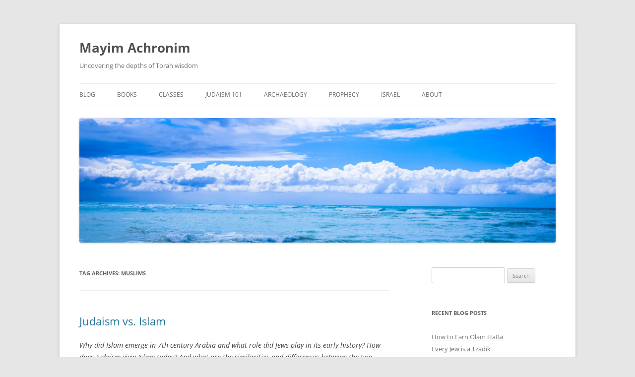

--- FILE ---
content_type: text/html; charset=UTF-8
request_url: https://www.mayimachronim.com/tag/muslims/
body_size: 14942
content:
<!DOCTYPE html>
<!--[if IE 7]>
<html class="ie ie7" lang="en-US">
<![endif]-->
<!--[if IE 8]>
<html class="ie ie8" lang="en-US">
<![endif]-->
<!--[if !(IE 7) & !(IE 8)]><!-->
<html lang="en-US">
<!--<![endif]-->
<head>
<meta charset="UTF-8" />
<meta name="viewport" content="width=device-width, initial-scale=1.0" />
<title>Muslims | Mayim Achronim</title>
<link rel="profile" href="https://gmpg.org/xfn/11" />
<link rel="pingback" href="https://www.mayimachronim.com/xmlrpc.php">
<!--[if lt IE 9]>
<script src="https://www.mayimachronim.com/wp-content/themes/twentytwelve/js/html5.js?ver=3.7.0" type="text/javascript"></script>
<![endif]-->
<meta name='robots' content='max-image-preview:large' />
<link rel="alternate" type="application/rss+xml" title="Mayim Achronim &raquo; Feed" href="https://www.mayimachronim.com/feed/" />
<link rel="alternate" type="application/rss+xml" title="Mayim Achronim &raquo; Comments Feed" href="https://www.mayimachronim.com/comments/feed/" />
<link rel="alternate" type="application/rss+xml" title="Mayim Achronim &raquo; Muslims Tag Feed" href="https://www.mayimachronim.com/tag/muslims/feed/" />
<style id='wp-img-auto-sizes-contain-inline-css' type='text/css'>
img:is([sizes=auto i],[sizes^="auto," i]){contain-intrinsic-size:3000px 1500px}
/*# sourceURL=wp-img-auto-sizes-contain-inline-css */
</style>
<link rel='stylesheet' id='sdm-styles-css' href='https://www.mayimachronim.com/wp-content/plugins/simple-download-monitor/css/sdm_wp_styles.css?ver=6.9' type='text/css' media='all' />
<style id='wp-emoji-styles-inline-css' type='text/css'>

	img.wp-smiley, img.emoji {
		display: inline !important;
		border: none !important;
		box-shadow: none !important;
		height: 1em !important;
		width: 1em !important;
		margin: 0 0.07em !important;
		vertical-align: -0.1em !important;
		background: none !important;
		padding: 0 !important;
	}
/*# sourceURL=wp-emoji-styles-inline-css */
</style>
<style id='wp-block-library-inline-css' type='text/css'>
:root{--wp-block-synced-color:#7a00df;--wp-block-synced-color--rgb:122,0,223;--wp-bound-block-color:var(--wp-block-synced-color);--wp-editor-canvas-background:#ddd;--wp-admin-theme-color:#007cba;--wp-admin-theme-color--rgb:0,124,186;--wp-admin-theme-color-darker-10:#006ba1;--wp-admin-theme-color-darker-10--rgb:0,107,160.5;--wp-admin-theme-color-darker-20:#005a87;--wp-admin-theme-color-darker-20--rgb:0,90,135;--wp-admin-border-width-focus:2px}@media (min-resolution:192dpi){:root{--wp-admin-border-width-focus:1.5px}}.wp-element-button{cursor:pointer}:root .has-very-light-gray-background-color{background-color:#eee}:root .has-very-dark-gray-background-color{background-color:#313131}:root .has-very-light-gray-color{color:#eee}:root .has-very-dark-gray-color{color:#313131}:root .has-vivid-green-cyan-to-vivid-cyan-blue-gradient-background{background:linear-gradient(135deg,#00d084,#0693e3)}:root .has-purple-crush-gradient-background{background:linear-gradient(135deg,#34e2e4,#4721fb 50%,#ab1dfe)}:root .has-hazy-dawn-gradient-background{background:linear-gradient(135deg,#faaca8,#dad0ec)}:root .has-subdued-olive-gradient-background{background:linear-gradient(135deg,#fafae1,#67a671)}:root .has-atomic-cream-gradient-background{background:linear-gradient(135deg,#fdd79a,#004a59)}:root .has-nightshade-gradient-background{background:linear-gradient(135deg,#330968,#31cdcf)}:root .has-midnight-gradient-background{background:linear-gradient(135deg,#020381,#2874fc)}:root{--wp--preset--font-size--normal:16px;--wp--preset--font-size--huge:42px}.has-regular-font-size{font-size:1em}.has-larger-font-size{font-size:2.625em}.has-normal-font-size{font-size:var(--wp--preset--font-size--normal)}.has-huge-font-size{font-size:var(--wp--preset--font-size--huge)}.has-text-align-center{text-align:center}.has-text-align-left{text-align:left}.has-text-align-right{text-align:right}.has-fit-text{white-space:nowrap!important}#end-resizable-editor-section{display:none}.aligncenter{clear:both}.items-justified-left{justify-content:flex-start}.items-justified-center{justify-content:center}.items-justified-right{justify-content:flex-end}.items-justified-space-between{justify-content:space-between}.screen-reader-text{border:0;clip-path:inset(50%);height:1px;margin:-1px;overflow:hidden;padding:0;position:absolute;width:1px;word-wrap:normal!important}.screen-reader-text:focus{background-color:#ddd;clip-path:none;color:#444;display:block;font-size:1em;height:auto;left:5px;line-height:normal;padding:15px 23px 14px;text-decoration:none;top:5px;width:auto;z-index:100000}html :where(.has-border-color){border-style:solid}html :where([style*=border-top-color]){border-top-style:solid}html :where([style*=border-right-color]){border-right-style:solid}html :where([style*=border-bottom-color]){border-bottom-style:solid}html :where([style*=border-left-color]){border-left-style:solid}html :where([style*=border-width]){border-style:solid}html :where([style*=border-top-width]){border-top-style:solid}html :where([style*=border-right-width]){border-right-style:solid}html :where([style*=border-bottom-width]){border-bottom-style:solid}html :where([style*=border-left-width]){border-left-style:solid}html :where(img[class*=wp-image-]){height:auto;max-width:100%}:where(figure){margin:0 0 1em}html :where(.is-position-sticky){--wp-admin--admin-bar--position-offset:var(--wp-admin--admin-bar--height,0px)}@media screen and (max-width:600px){html :where(.is-position-sticky){--wp-admin--admin-bar--position-offset:0px}}

/*# sourceURL=wp-block-library-inline-css */
</style><style id='global-styles-inline-css' type='text/css'>
:root{--wp--preset--aspect-ratio--square: 1;--wp--preset--aspect-ratio--4-3: 4/3;--wp--preset--aspect-ratio--3-4: 3/4;--wp--preset--aspect-ratio--3-2: 3/2;--wp--preset--aspect-ratio--2-3: 2/3;--wp--preset--aspect-ratio--16-9: 16/9;--wp--preset--aspect-ratio--9-16: 9/16;--wp--preset--color--black: #000000;--wp--preset--color--cyan-bluish-gray: #abb8c3;--wp--preset--color--white: #fff;--wp--preset--color--pale-pink: #f78da7;--wp--preset--color--vivid-red: #cf2e2e;--wp--preset--color--luminous-vivid-orange: #ff6900;--wp--preset--color--luminous-vivid-amber: #fcb900;--wp--preset--color--light-green-cyan: #7bdcb5;--wp--preset--color--vivid-green-cyan: #00d084;--wp--preset--color--pale-cyan-blue: #8ed1fc;--wp--preset--color--vivid-cyan-blue: #0693e3;--wp--preset--color--vivid-purple: #9b51e0;--wp--preset--color--blue: #21759b;--wp--preset--color--dark-gray: #444;--wp--preset--color--medium-gray: #9f9f9f;--wp--preset--color--light-gray: #e6e6e6;--wp--preset--gradient--vivid-cyan-blue-to-vivid-purple: linear-gradient(135deg,rgb(6,147,227) 0%,rgb(155,81,224) 100%);--wp--preset--gradient--light-green-cyan-to-vivid-green-cyan: linear-gradient(135deg,rgb(122,220,180) 0%,rgb(0,208,130) 100%);--wp--preset--gradient--luminous-vivid-amber-to-luminous-vivid-orange: linear-gradient(135deg,rgb(252,185,0) 0%,rgb(255,105,0) 100%);--wp--preset--gradient--luminous-vivid-orange-to-vivid-red: linear-gradient(135deg,rgb(255,105,0) 0%,rgb(207,46,46) 100%);--wp--preset--gradient--very-light-gray-to-cyan-bluish-gray: linear-gradient(135deg,rgb(238,238,238) 0%,rgb(169,184,195) 100%);--wp--preset--gradient--cool-to-warm-spectrum: linear-gradient(135deg,rgb(74,234,220) 0%,rgb(151,120,209) 20%,rgb(207,42,186) 40%,rgb(238,44,130) 60%,rgb(251,105,98) 80%,rgb(254,248,76) 100%);--wp--preset--gradient--blush-light-purple: linear-gradient(135deg,rgb(255,206,236) 0%,rgb(152,150,240) 100%);--wp--preset--gradient--blush-bordeaux: linear-gradient(135deg,rgb(254,205,165) 0%,rgb(254,45,45) 50%,rgb(107,0,62) 100%);--wp--preset--gradient--luminous-dusk: linear-gradient(135deg,rgb(255,203,112) 0%,rgb(199,81,192) 50%,rgb(65,88,208) 100%);--wp--preset--gradient--pale-ocean: linear-gradient(135deg,rgb(255,245,203) 0%,rgb(182,227,212) 50%,rgb(51,167,181) 100%);--wp--preset--gradient--electric-grass: linear-gradient(135deg,rgb(202,248,128) 0%,rgb(113,206,126) 100%);--wp--preset--gradient--midnight: linear-gradient(135deg,rgb(2,3,129) 0%,rgb(40,116,252) 100%);--wp--preset--font-size--small: 13px;--wp--preset--font-size--medium: 20px;--wp--preset--font-size--large: 36px;--wp--preset--font-size--x-large: 42px;--wp--preset--spacing--20: 0.44rem;--wp--preset--spacing--30: 0.67rem;--wp--preset--spacing--40: 1rem;--wp--preset--spacing--50: 1.5rem;--wp--preset--spacing--60: 2.25rem;--wp--preset--spacing--70: 3.38rem;--wp--preset--spacing--80: 5.06rem;--wp--preset--shadow--natural: 6px 6px 9px rgba(0, 0, 0, 0.2);--wp--preset--shadow--deep: 12px 12px 50px rgba(0, 0, 0, 0.4);--wp--preset--shadow--sharp: 6px 6px 0px rgba(0, 0, 0, 0.2);--wp--preset--shadow--outlined: 6px 6px 0px -3px rgb(255, 255, 255), 6px 6px rgb(0, 0, 0);--wp--preset--shadow--crisp: 6px 6px 0px rgb(0, 0, 0);}:where(.is-layout-flex){gap: 0.5em;}:where(.is-layout-grid){gap: 0.5em;}body .is-layout-flex{display: flex;}.is-layout-flex{flex-wrap: wrap;align-items: center;}.is-layout-flex > :is(*, div){margin: 0;}body .is-layout-grid{display: grid;}.is-layout-grid > :is(*, div){margin: 0;}:where(.wp-block-columns.is-layout-flex){gap: 2em;}:where(.wp-block-columns.is-layout-grid){gap: 2em;}:where(.wp-block-post-template.is-layout-flex){gap: 1.25em;}:where(.wp-block-post-template.is-layout-grid){gap: 1.25em;}.has-black-color{color: var(--wp--preset--color--black) !important;}.has-cyan-bluish-gray-color{color: var(--wp--preset--color--cyan-bluish-gray) !important;}.has-white-color{color: var(--wp--preset--color--white) !important;}.has-pale-pink-color{color: var(--wp--preset--color--pale-pink) !important;}.has-vivid-red-color{color: var(--wp--preset--color--vivid-red) !important;}.has-luminous-vivid-orange-color{color: var(--wp--preset--color--luminous-vivid-orange) !important;}.has-luminous-vivid-amber-color{color: var(--wp--preset--color--luminous-vivid-amber) !important;}.has-light-green-cyan-color{color: var(--wp--preset--color--light-green-cyan) !important;}.has-vivid-green-cyan-color{color: var(--wp--preset--color--vivid-green-cyan) !important;}.has-pale-cyan-blue-color{color: var(--wp--preset--color--pale-cyan-blue) !important;}.has-vivid-cyan-blue-color{color: var(--wp--preset--color--vivid-cyan-blue) !important;}.has-vivid-purple-color{color: var(--wp--preset--color--vivid-purple) !important;}.has-black-background-color{background-color: var(--wp--preset--color--black) !important;}.has-cyan-bluish-gray-background-color{background-color: var(--wp--preset--color--cyan-bluish-gray) !important;}.has-white-background-color{background-color: var(--wp--preset--color--white) !important;}.has-pale-pink-background-color{background-color: var(--wp--preset--color--pale-pink) !important;}.has-vivid-red-background-color{background-color: var(--wp--preset--color--vivid-red) !important;}.has-luminous-vivid-orange-background-color{background-color: var(--wp--preset--color--luminous-vivid-orange) !important;}.has-luminous-vivid-amber-background-color{background-color: var(--wp--preset--color--luminous-vivid-amber) !important;}.has-light-green-cyan-background-color{background-color: var(--wp--preset--color--light-green-cyan) !important;}.has-vivid-green-cyan-background-color{background-color: var(--wp--preset--color--vivid-green-cyan) !important;}.has-pale-cyan-blue-background-color{background-color: var(--wp--preset--color--pale-cyan-blue) !important;}.has-vivid-cyan-blue-background-color{background-color: var(--wp--preset--color--vivid-cyan-blue) !important;}.has-vivid-purple-background-color{background-color: var(--wp--preset--color--vivid-purple) !important;}.has-black-border-color{border-color: var(--wp--preset--color--black) !important;}.has-cyan-bluish-gray-border-color{border-color: var(--wp--preset--color--cyan-bluish-gray) !important;}.has-white-border-color{border-color: var(--wp--preset--color--white) !important;}.has-pale-pink-border-color{border-color: var(--wp--preset--color--pale-pink) !important;}.has-vivid-red-border-color{border-color: var(--wp--preset--color--vivid-red) !important;}.has-luminous-vivid-orange-border-color{border-color: var(--wp--preset--color--luminous-vivid-orange) !important;}.has-luminous-vivid-amber-border-color{border-color: var(--wp--preset--color--luminous-vivid-amber) !important;}.has-light-green-cyan-border-color{border-color: var(--wp--preset--color--light-green-cyan) !important;}.has-vivid-green-cyan-border-color{border-color: var(--wp--preset--color--vivid-green-cyan) !important;}.has-pale-cyan-blue-border-color{border-color: var(--wp--preset--color--pale-cyan-blue) !important;}.has-vivid-cyan-blue-border-color{border-color: var(--wp--preset--color--vivid-cyan-blue) !important;}.has-vivid-purple-border-color{border-color: var(--wp--preset--color--vivid-purple) !important;}.has-vivid-cyan-blue-to-vivid-purple-gradient-background{background: var(--wp--preset--gradient--vivid-cyan-blue-to-vivid-purple) !important;}.has-light-green-cyan-to-vivid-green-cyan-gradient-background{background: var(--wp--preset--gradient--light-green-cyan-to-vivid-green-cyan) !important;}.has-luminous-vivid-amber-to-luminous-vivid-orange-gradient-background{background: var(--wp--preset--gradient--luminous-vivid-amber-to-luminous-vivid-orange) !important;}.has-luminous-vivid-orange-to-vivid-red-gradient-background{background: var(--wp--preset--gradient--luminous-vivid-orange-to-vivid-red) !important;}.has-very-light-gray-to-cyan-bluish-gray-gradient-background{background: var(--wp--preset--gradient--very-light-gray-to-cyan-bluish-gray) !important;}.has-cool-to-warm-spectrum-gradient-background{background: var(--wp--preset--gradient--cool-to-warm-spectrum) !important;}.has-blush-light-purple-gradient-background{background: var(--wp--preset--gradient--blush-light-purple) !important;}.has-blush-bordeaux-gradient-background{background: var(--wp--preset--gradient--blush-bordeaux) !important;}.has-luminous-dusk-gradient-background{background: var(--wp--preset--gradient--luminous-dusk) !important;}.has-pale-ocean-gradient-background{background: var(--wp--preset--gradient--pale-ocean) !important;}.has-electric-grass-gradient-background{background: var(--wp--preset--gradient--electric-grass) !important;}.has-midnight-gradient-background{background: var(--wp--preset--gradient--midnight) !important;}.has-small-font-size{font-size: var(--wp--preset--font-size--small) !important;}.has-medium-font-size{font-size: var(--wp--preset--font-size--medium) !important;}.has-large-font-size{font-size: var(--wp--preset--font-size--large) !important;}.has-x-large-font-size{font-size: var(--wp--preset--font-size--x-large) !important;}
/*# sourceURL=global-styles-inline-css */
</style>

<style id='classic-theme-styles-inline-css' type='text/css'>
/*! This file is auto-generated */
.wp-block-button__link{color:#fff;background-color:#32373c;border-radius:9999px;box-shadow:none;text-decoration:none;padding:calc(.667em + 2px) calc(1.333em + 2px);font-size:1.125em}.wp-block-file__button{background:#32373c;color:#fff;text-decoration:none}
/*# sourceURL=/wp-includes/css/classic-themes.min.css */
</style>
<link rel='stylesheet' id='twentytwelve-fonts-css' href='https://www.mayimachronim.com/wp-content/themes/twentytwelve/fonts/font-open-sans.css?ver=20230328' type='text/css' media='all' />
<link rel='stylesheet' id='twentytwelve-style-css' href='https://www.mayimachronim.com/wp-content/themes/twentytwelve/style.css?ver=20241112' type='text/css' media='all' />
<link rel='stylesheet' id='twentytwelve-block-style-css' href='https://www.mayimachronim.com/wp-content/themes/twentytwelve/css/blocks.css?ver=20240812' type='text/css' media='all' />
<script type="text/javascript" src="https://www.mayimachronim.com/wp-includes/js/jquery/jquery.min.js?ver=3.7.1" id="jquery-core-js"></script>
<script type="text/javascript" src="https://www.mayimachronim.com/wp-includes/js/jquery/jquery-migrate.min.js?ver=3.4.1" id="jquery-migrate-js"></script>
<script type="text/javascript" id="sdm-scripts-js-extra">
/* <![CDATA[ */
var sdm_ajax_script = {"ajaxurl":"https://www.mayimachronim.com/wp-admin/admin-ajax.php"};
//# sourceURL=sdm-scripts-js-extra
/* ]]> */
</script>
<script type="text/javascript" src="https://www.mayimachronim.com/wp-content/plugins/simple-download-monitor/js/sdm_wp_scripts.js?ver=6.9" id="sdm-scripts-js"></script>
<script type="text/javascript" src="https://www.mayimachronim.com/wp-content/themes/twentytwelve/js/navigation.js?ver=20141205" id="twentytwelve-navigation-js" defer="defer" data-wp-strategy="defer"></script>
<link rel="https://api.w.org/" href="https://www.mayimachronim.com/wp-json/" /><link rel="alternate" title="JSON" type="application/json" href="https://www.mayimachronim.com/wp-json/wp/v2/tags/2324" /><link rel="EditURI" type="application/rsd+xml" title="RSD" href="https://www.mayimachronim.com/xmlrpc.php?rsd" />
<meta name="generator" content="WordPress 6.9" />
<script type="text/javascript">//<![CDATA[
  function external_links_in_new_windows_loop() {
    if (!document.links) {
      document.links = document.getElementsByTagName('a');
    }
    var change_link = false;
    var force = '';
    var ignore = '';

    for (var t=0; t<document.links.length; t++) {
      var all_links = document.links[t];
      change_link = false;
      
      if(document.links[t].hasAttribute('onClick') == false) {
        // forced if the address starts with http (or also https), but does not link to the current domain
        if(all_links.href.search(/^http/) != -1 && all_links.href.search('www.mayimachronim.com') == -1 && all_links.href.search(/^#/) == -1) {
          // console.log('Changed ' + all_links.href);
          change_link = true;
        }
          
        if(force != '' && all_links.href.search(force) != -1) {
          // forced
          // console.log('force ' + all_links.href);
          change_link = true;
        }
        
        if(ignore != '' && all_links.href.search(ignore) != -1) {
          // console.log('ignore ' + all_links.href);
          // ignored
          change_link = false;
        }

        if(change_link == true) {
          // console.log('Changed ' + all_links.href);
          document.links[t].setAttribute('onClick', 'javascript:window.open(\'' + all_links.href.replace(/'/g, '') + '\', \'_blank\', \'noopener\'); return false;');
          document.links[t].removeAttribute('target');
        }
      }
    }
  }
  
  // Load
  function external_links_in_new_windows_load(func)
  {  
    var oldonload = window.onload;
    if (typeof window.onload != 'function'){
      window.onload = func;
    } else {
      window.onload = function(){
        oldonload();
        func();
      }
    }
  }

  external_links_in_new_windows_load(external_links_in_new_windows_loop);
  //]]></script>

<link rel="icon" href="https://www.mayimachronim.com/wp-content/uploads/2016/06/cropped-cropped-Header2-32x32.jpg" sizes="32x32" />
<link rel="icon" href="https://www.mayimachronim.com/wp-content/uploads/2016/06/cropped-cropped-Header2-192x192.jpg" sizes="192x192" />
<link rel="apple-touch-icon" href="https://www.mayimachronim.com/wp-content/uploads/2016/06/cropped-cropped-Header2-180x180.jpg" />
<meta name="msapplication-TileImage" content="https://www.mayimachronim.com/wp-content/uploads/2016/06/cropped-cropped-Header2-270x270.jpg" />
</head>

<body data-rsssl=1 class="archive tag tag-muslims tag-2324 wp-embed-responsive wp-theme-twentytwelve custom-font-enabled single-author">
<div id="page" class="hfeed site">
	<header id="masthead" class="site-header">
		<hgroup>
			<h1 class="site-title"><a href="https://www.mayimachronim.com/" rel="home">Mayim Achronim</a></h1>
			<h2 class="site-description">Uncovering the depths of Torah wisdom</h2>
		</hgroup>

		<nav id="site-navigation" class="main-navigation">
			<button class="menu-toggle">Menu</button>
			<a class="assistive-text" href="#content">Skip to content</a>
			<div class="menu-header-menu-container"><ul id="menu-header-menu" class="nav-menu"><li id="menu-item-492" class="menu-item menu-item-type-custom menu-item-object-custom menu-item-home menu-item-492"><a href="https://www.mayimachronim.com">Blog</a></li>
<li id="menu-item-490" class="menu-item menu-item-type-post_type menu-item-object-page menu-item-490"><a href="https://www.mayimachronim.com/books/">Books</a></li>
<li id="menu-item-2800" class="menu-item menu-item-type-post_type menu-item-object-page menu-item-2800"><a href="https://www.mayimachronim.com/videos/">Classes</a></li>
<li id="menu-item-8684" class="menu-item menu-item-type-post_type menu-item-object-page menu-item-8684"><a href="https://www.mayimachronim.com/judaism-101/">Judaism 101</a></li>
<li id="menu-item-1543" class="menu-item menu-item-type-post_type menu-item-object-page menu-item-1543"><a href="https://www.mayimachronim.com/archaeology/">Archaeology</a></li>
<li id="menu-item-1866" class="menu-item menu-item-type-post_type menu-item-object-page menu-item-1866"><a href="https://www.mayimachronim.com/prophecy/">Prophecy</a></li>
<li id="menu-item-3007" class="menu-item menu-item-type-post_type menu-item-object-page menu-item-3007"><a href="https://www.mayimachronim.com/israel/">Israel</a></li>
<li id="menu-item-491" class="menu-item menu-item-type-post_type menu-item-object-page menu-item-491"><a href="https://www.mayimachronim.com/about/">About</a></li>
</ul></div>		</nav><!-- #site-navigation -->

				<a href="https://www.mayimachronim.com/"><img src="https://www.mayimachronim.com/wp-content/uploads/2016/06/cropped-Header2.jpg" width="2000" height="522" alt="Mayim Achronim" class="header-image" srcset="https://www.mayimachronim.com/wp-content/uploads/2016/06/cropped-Header2.jpg 2000w, https://www.mayimachronim.com/wp-content/uploads/2016/06/cropped-Header2-300x78.jpg 300w, https://www.mayimachronim.com/wp-content/uploads/2016/06/cropped-Header2-768x200.jpg 768w, https://www.mayimachronim.com/wp-content/uploads/2016/06/cropped-Header2-1024x267.jpg 1024w, https://www.mayimachronim.com/wp-content/uploads/2016/06/cropped-Header2-624x163.jpg 624w" sizes="(max-width: 2000px) 100vw, 2000px" decoding="async" fetchpriority="high" /></a>
			</header><!-- #masthead -->

	<div id="main" class="wrapper">

	<section id="primary" class="site-content">
		<div id="content" role="main">

					<header class="archive-header">
				<h1 class="archive-title">
				Tag Archives: <span>Muslims</span>				</h1>

						</header><!-- .archive-header -->

			
	<article id="post-7841" class="post-7841 post type-post status-publish format-standard hentry category-archaeology-history category-mashiach-end-of-days category-prophecies tag-abdallah-ibn-salam tag-abu-kariba tag-al-aqsa-mosque tag-al-quds tag-arab-israeli-conflict tag-arabia tag-byzantine-empire tag-cairo-geniza tag-five-pillars-of-islam tag-hajj tag-holy-land tag-ishmael tag-ishmaelites tag-islam tag-jerusalem tag-maharil-diskin tag-maimonides tag-muhammad tag-muhammads-wives tag-muslims tag-palestinians tag-pirkei-drabbi-eliezer tag-rambam tag-religion tag-roman-empire tag-safiyya-bint-huyayy tag-saudi-arabia tag-sharia-law tag-yusuf-dhu-nawas">
				<header class="entry-header">
			
						<h1 class="entry-title">
				<a href="https://www.mayimachronim.com/judaism-vs-islam/" rel="bookmark">Judaism vs. Islam</a>
			</h1>
								</header><!-- .entry-header -->

				<div class="entry-content">
			<p><em>Why did Islam emerge in 7th-century Arabia and what role did Jews play in its early history? How does Judaism view Islam today? And what are the similarities and differences between the two religions? </em><em>Find out in this class where we also explore the Jewish wives and advisors of Muhammad, if a Jew is allowed to pray in a mosque, and an incredible prophecy about the role of Ishmael at the End of Days. </em></p>
<p><iframe title="Judaism vs. Islam" width="625" height="352" src="https://www.youtube.com/embed/yBh_F5JzW1s?feature=oembed" frameborder="0" allow="accelerometer; autoplay; clipboard-write; encrypted-media; gyroscope; picture-in-picture; web-share" referrerpolicy="strict-origin-when-cross-origin" allowfullscreen></iframe></p>
<p>For the class on ‘Judaism vs. Christianity’, <a href="https://youtu.be/Jgf7hBGqzJM">please see here</a>.</p>
<p><a href="https://www.mayimachronim.com/israel/">Understanding the Arab-Israeli Conflict in 5 Easy Points</a> (also includes a video about the true location of Al-Aqsa).</p>
<p>On the Arab-Jewish kings <a href="https://www.jewoftheweek.net/2012/01/04/jews-of-the-week-abu-kariba/">Abu Kariba and Dhu Nawas</a>.</p>
<p>On <a href="https://www.jewoftheweek.net/2014/10/15/jews-of-the-week-rayhana-and-safiyya/">Rayhana and Safiyya</a>, the Jewish wives of Muhammad.</p>
<p>Please see also ‘How the Torah Alluded to Christianity and Islam’ in <strong><a href="https://www.lulu.com/shop/efraim-palvanov/garments-of-light-70-illuminating-essays-on-the-weekly-torah-portion-and-holidays-volume-2/paperback/product-kjy5wv.html?page=1&amp;pageSize=4"><em>Garments of Light, Volume Two</em></a></strong>, which also has an in-depth exploration of the proper pronunciations of the Hebrew alphabet.</p>
<p>Regarding black and blue colours in ancient texts, <a href="https://www.youtube.com/watch?v=D1-WuBbVe2E">see here</a>.</p>
<p>For the paper on ‘Muhammad, the Jews, and the Composition of the Qur’an: Sacred History and Counter-History’ <a href="https://pdfs.semanticscholar.org/f37f/f22e8c8261159d72a7f9bdb7f91d788db2fa.pdf?_ga=2.222038488.1163832984.1647124520-1720108498.1647124520">see here</a>.</p>
					</div><!-- .entry-content -->
		
		<footer class="entry-meta">
			This entry was posted in <a href="https://www.mayimachronim.com/category/archaeology-history/" rel="category tag">Archaeology &amp; History</a>, <a href="https://www.mayimachronim.com/category/mashiach-end-of-days/" rel="category tag">Mashiach &amp; End of Days</a>, <a href="https://www.mayimachronim.com/category/prophecies/" rel="category tag">Prophecy</a> and tagged <a href="https://www.mayimachronim.com/tag/abdallah-ibn-salam/" rel="tag">Abdallah ibn Salam</a>, <a href="https://www.mayimachronim.com/tag/abu-kariba/" rel="tag">Abu Kariba</a>, <a href="https://www.mayimachronim.com/tag/al-aqsa-mosque/" rel="tag">Al-Aqsa Mosque</a>, <a href="https://www.mayimachronim.com/tag/al-quds/" rel="tag">Al-Quds</a>, <a href="https://www.mayimachronim.com/tag/arab-israeli-conflict/" rel="tag">Arab-Israeli Conflict</a>, <a href="https://www.mayimachronim.com/tag/arabia/" rel="tag">Arabia</a>, <a href="https://www.mayimachronim.com/tag/byzantine-empire/" rel="tag">Byzantine Empire</a>, <a href="https://www.mayimachronim.com/tag/cairo-geniza/" rel="tag">Cairo Geniza</a>, <a href="https://www.mayimachronim.com/tag/five-pillars-of-islam/" rel="tag">Five Pillars of Islam</a>, <a href="https://www.mayimachronim.com/tag/hajj/" rel="tag">Hajj</a>, <a href="https://www.mayimachronim.com/tag/holy-land/" rel="tag">Holy Land</a>, <a href="https://www.mayimachronim.com/tag/ishmael/" rel="tag">Ishmael</a>, <a href="https://www.mayimachronim.com/tag/ishmaelites/" rel="tag">Ishmaelites</a>, <a href="https://www.mayimachronim.com/tag/islam/" rel="tag">Islam</a>, <a href="https://www.mayimachronim.com/tag/jerusalem/" rel="tag">Jerusalem</a>, <a href="https://www.mayimachronim.com/tag/maharil-diskin/" rel="tag">Maharil Diskin</a>, <a href="https://www.mayimachronim.com/tag/maimonides/" rel="tag">Maimonides</a>, <a href="https://www.mayimachronim.com/tag/muhammad/" rel="tag">Muhammad</a>, <a href="https://www.mayimachronim.com/tag/muhammads-wives/" rel="tag">Muhammad's Wives</a>, <a href="https://www.mayimachronim.com/tag/muslims/" rel="tag">Muslims</a>, <a href="https://www.mayimachronim.com/tag/palestinians/" rel="tag">Palestinians</a>, <a href="https://www.mayimachronim.com/tag/pirkei-drabbi-eliezer/" rel="tag">Pirkei d'Rabbi Eliezer</a>, <a href="https://www.mayimachronim.com/tag/rambam/" rel="tag">Rambam</a>, <a href="https://www.mayimachronim.com/tag/religion/" rel="tag">Religion</a>, <a href="https://www.mayimachronim.com/tag/roman-empire/" rel="tag">Roman Empire</a>, <a href="https://www.mayimachronim.com/tag/safiyya-bint-huyayy/" rel="tag">Safiyya bint Huyayy</a>, <a href="https://www.mayimachronim.com/tag/saudi-arabia/" rel="tag">Saudi Arabia</a>, <a href="https://www.mayimachronim.com/tag/sharia-law/" rel="tag">Sharia Law</a>, <a href="https://www.mayimachronim.com/tag/yusuf-dhu-nawas/" rel="tag">Yusuf Dhu Nawas</a> on <a href="https://www.mayimachronim.com/judaism-vs-islam/" title="3:59 pm" rel="bookmark"><time class="entry-date" datetime="2023-07-11T15:59:11-05:00">July 11, 2023</time></a><span class="by-author"> by <span class="author vcard"><a class="url fn n" href="https://www.mayimachronim.com/author/admin/" title="View all posts by Efraim Palvanov" rel="author">Efraim Palvanov</a></span></span>.								</footer><!-- .entry-meta -->
	</article><!-- #post -->

	<article id="post-7837" class="post-7837 post type-post status-publish format-standard hentry category-archaeology-history category-kabbalah-mysticism category-prophecies tag-abraham tag-arab-israeli-conflict tag-brit-milah tag-circumcision tag-holy-land tag-isaac tag-ishmael tag-ishmaelites tag-islam tag-kabbalah-prophecies tag-kedoshim tag-land-of-israel tag-leviticus tag-mark-twain tag-muslims tag-palestine tag-prophecy tag-the-innocents-abroad tag-zohar">
				<header class="entry-header">
			
						<h1 class="entry-title">
				<a href="https://www.mayimachronim.com/why-did-muslims-rule-the-holy-land-for-1300-years/" rel="bookmark">Why Did Muslims Rule the Holy Land for 1300 Years?</a>
			</h1>
								</header><!-- .entry-header -->

				<div class="entry-content">
			<p><em>The Islamic Caliphate conquered Jerusalem and the Holy Land in 638 CE. With minor exceptions, various Muslim powers continued to dominate the land for the next 1300 years, until the establishment of the State of Israel in 1948. What is the deeper spiritual reason for this? Why did Muslims, the descendants of the Biblical Ishmael, merit to hold onto God&#8217;s Land for 13 centuries? Hear the Zohar&#8217;s surprising prophetic answer in this short video:</em></p>
<p><iframe title="Why Did Muslims Rule the Holy Land for 1300 Years?" width="625" height="352" src="https://www.youtube.com/embed/xYie9ZLeLic?feature=oembed" frameborder="0" allow="accelerometer; autoplay; clipboard-write; encrypted-media; gyroscope; picture-in-picture; web-share" referrerpolicy="strict-origin-when-cross-origin" allowfullscreen></iframe></p>
<p>This video is an excerpt from <a href="https://youtu.be/P5mz_XhvtOc">&#8216;Did the Talmud Predict Today&#8217;s Crisis in Israel?&#8217;</a></p>
<p>For &#8216;Understanding the Arab-Israeli Conflict in 5 Easy Points&#8217;, <a href="https://www.mayimachronim.com/israel/">see here</a>.</p>
					</div><!-- .entry-content -->
		
		<footer class="entry-meta">
			This entry was posted in <a href="https://www.mayimachronim.com/category/archaeology-history/" rel="category tag">Archaeology &amp; History</a>, <a href="https://www.mayimachronim.com/category/kabbalah-mysticism/" rel="category tag">Kabbalah &amp; Mysticism</a>, <a href="https://www.mayimachronim.com/category/prophecies/" rel="category tag">Prophecy</a> and tagged <a href="https://www.mayimachronim.com/tag/abraham/" rel="tag">Abraham</a>, <a href="https://www.mayimachronim.com/tag/arab-israeli-conflict/" rel="tag">Arab-Israeli Conflict</a>, <a href="https://www.mayimachronim.com/tag/brit-milah/" rel="tag">Brit Milah</a>, <a href="https://www.mayimachronim.com/tag/circumcision/" rel="tag">Circumcision</a>, <a href="https://www.mayimachronim.com/tag/holy-land/" rel="tag">Holy Land</a>, <a href="https://www.mayimachronim.com/tag/isaac/" rel="tag">Isaac</a>, <a href="https://www.mayimachronim.com/tag/ishmael/" rel="tag">Ishmael</a>, <a href="https://www.mayimachronim.com/tag/ishmaelites/" rel="tag">Ishmaelites</a>, <a href="https://www.mayimachronim.com/tag/islam/" rel="tag">Islam</a>, <a href="https://www.mayimachronim.com/tag/kabbalah-prophecies/" rel="tag">Kabbalah Prophecies</a>, <a href="https://www.mayimachronim.com/tag/kedoshim/" rel="tag">Kedoshim</a>, <a href="https://www.mayimachronim.com/tag/land-of-israel/" rel="tag">Land of Israel</a>, <a href="https://www.mayimachronim.com/tag/leviticus/" rel="tag">Leviticus</a>, <a href="https://www.mayimachronim.com/tag/mark-twain/" rel="tag">Mark Twain</a>, <a href="https://www.mayimachronim.com/tag/muslims/" rel="tag">Muslims</a>, <a href="https://www.mayimachronim.com/tag/palestine/" rel="tag">Palestine</a>, <a href="https://www.mayimachronim.com/tag/prophecy/" rel="tag">Prophecy</a>, <a href="https://www.mayimachronim.com/tag/the-innocents-abroad/" rel="tag">The Innocents Abroad</a>, <a href="https://www.mayimachronim.com/tag/zohar/" rel="tag">Zohar</a> on <a href="https://www.mayimachronim.com/why-did-muslims-rule-the-holy-land-for-1300-years/" title="6:20 pm" rel="bookmark"><time class="entry-date" datetime="2023-07-05T18:20:36-05:00">July 5, 2023</time></a><span class="by-author"> by <span class="author vcard"><a class="url fn n" href="https://www.mayimachronim.com/author/admin/" title="View all posts by Efraim Palvanov" rel="author">Efraim Palvanov</a></span></span>.								</footer><!-- .entry-meta -->
	</article><!-- #post -->

		
		</div><!-- #content -->
	</section><!-- #primary -->


			<div id="secondary" class="widget-area" role="complementary">
			<aside id="search-2" class="widget widget_search"><form role="search" method="get" id="searchform" class="searchform" action="https://www.mayimachronim.com/">
				<div>
					<label class="screen-reader-text" for="s">Search for:</label>
					<input type="text" value="" name="s" id="s" />
					<input type="submit" id="searchsubmit" value="Search" />
				</div>
			</form></aside>
		<aside id="recent-posts-2" class="widget widget_recent_entries">
		<h3 class="widget-title">Recent Blog Posts</h3>
		<ul>
											<li>
					<a href="https://www.mayimachronim.com/how-to-earn-olam-haba/">How to Earn Olam HaBa</a>
									</li>
											<li>
					<a href="https://www.mayimachronim.com/every-jew-is-a-tzadik/">Every Jew is a Tzadik</a>
									</li>
											<li>
					<a href="https://www.mayimachronim.com/rambam-in-his-own-words/">Rambam, In His Own Words</a>
									</li>
											<li>
					<a href="https://www.mayimachronim.com/parasha-deep-dive-shemot/">Parasha Deep Dive: Shemot</a>
									</li>
											<li>
					<a href="https://www.mayimachronim.com/torah-chemistry-video/">Torah Chemistry (Video)</a>
									</li>
											<li>
					<a href="https://www.mayimachronim.com/the-number-501/">The Number 501</a>
									</li>
											<li>
					<a href="https://www.mayimachronim.com/chanukah-the-final-redemption/">Chanukah &#038; the Final Redemption</a>
									</li>
					</ul>

		</aside><aside id="block-3" class="widget widget_block"><div id="mc_embed_shell">
      <link href="//cdn-images.mailchimp.com/embedcode/classic-061523.css" rel="stylesheet" type="text/css">
  <style type="text/css">
        #mc_embed_signup{background:#f7f7f7; false;clear:left; font:14px Helvetica,Arial,sans-serif; width: 98%; padding: 2%;}
        /* Add your own Mailchimp form style overrides in your site stylesheet or in this style block.
           We recommend moving this block and the preceding CSS link to the HEAD of your HTML file. */
</style>
<div id="mc_embed_signup">
    <form action="https://mayimachronim.us3.list-manage.com/subscribe/post?u=d790062f7c03fa7913baea421&amp;id=252a92687d&amp;f_id=00281ce2f0" method="post" id="mc-embedded-subscribe-form" name="mc-embedded-subscribe-form" class="validate" target="_blank" data-dashlane-rid="01f900057a4357e4" data-dashlane-classification="newsletter">
        <div id="mc_embed_signup_scroll"><h2>Sign up for a weekly Torah insight!</h2>
            <div class="indicates-required"><span class="asterisk">*</span> indicates required</div>
            <div class="mc-field-group"><label for="mce-EMAIL">Email Address <span class="asterisk">*</span></label><input type="email" name="EMAIL" class="required email" id="mce-EMAIL" required="" value="" data-dashlane-rid="428a8aa10a9f7969" data-dashlane-classification="email" data-kwimpalastatus="alive" data-kwimpalaid="1728848224413-0"></div><div class="mc-field-group"><label for="mce-FNAME">First Name </label><input type="text" name="FNAME" class=" text" id="mce-FNAME" value="" data-dashlane-rid="82a635e4112c2be6" data-dashlane-classification="name,first" data-kwimpalastatus="alive" data-kwimpalaid="1728848224413-1"></div>
<div hidden=""><input type="hidden" name="tags" value="10812303"></div>
        <div id="mce-responses" class="clear">
            <div class="response" id="mce-error-response" style="display: none;"></div>
            <div class="response" id="mce-success-response" style="display: none;"></div>
        </div><div aria-hidden="true" style="position: absolute; left: -5000px;"><input type="text" name="b_d790062f7c03fa7913baea421_252a92687d" tabindex="-1" value=""></div><div class="clear"><input type="submit" name="subscribe" id="mc-embedded-subscribe" class="button" value="Subscribe" data-dashlane-rid="bbb046a94183eede" data-dashlane-classification="action,subscribe" style="background:#333;color:#fff;"></div>
    </div>
</form>
</div>
<script type="text/javascript" src="//s3.amazonaws.com/downloads.mailchimp.com/js/mc-validate.js"></script><script type="text/javascript">(function($) {window.fnames = new Array(); window.ftypes = new Array();fnames[0]='EMAIL';ftypes[0]='email';fnames[1]='FNAME';ftypes[1]='text';}(jQuery));var $mcj = jQuery.noConflict(true);</script></div></aside><aside id="text-5" class="widget widget_text"><h3 class="widget-title">Check out the YouTube channel! </h3>			<div class="textwidget"><p><strong><a href="https://www.youtube.com/channel/UC_WFaA4ZFKHMeNqf4xwkQOA/videos">See here to watch and listen to inspiring Torah classes. Please like and subscribe! </a></strong></p>
<p><a href="https://youtu.be/hjnd4BoLNU8?si=zIkLK2ZotPfNUgdc"><img loading="lazy" decoding="async" class="aligncenter wp-image-8593 size-medium" src="https://www.mayimachronim.com/wp-content/uploads/2025/01/Clip2-300x233.jpg" alt="" width="300" height="233" srcset="https://www.mayimachronim.com/wp-content/uploads/2025/01/Clip2-300x233.jpg 300w, https://www.mayimachronim.com/wp-content/uploads/2025/01/Clip2.jpg 392w" sizes="auto, (max-width: 300px) 100vw, 300px" /></a></p>
<p><a href="https://youtu.be/OqyZUm05o7w?si=6S-bZtdLRDrr8PMb"><img loading="lazy" decoding="async" class="aligncenter wp-image-8272 size-medium" src="https://www.mayimachronim.com/wp-content/uploads/2024/03/Snip1-300x239.jpg" alt="" width="300" height="239" srcset="https://www.mayimachronim.com/wp-content/uploads/2024/03/Snip1-300x239.jpg 300w, https://www.mayimachronim.com/wp-content/uploads/2024/03/Snip1.jpg 396w" sizes="auto, (max-width: 300px) 100vw, 300px" /></a><a href="https://youtu.be/R6EnR_h4iIg?si=f5p8m6VlziNLAUzD"><img loading="lazy" decoding="async" class="aligncenter wp-image-8592 size-medium" src="https://www.mayimachronim.com/wp-content/uploads/2025/01/Clip1-300x236.jpg" alt="" width="300" height="236" srcset="https://www.mayimachronim.com/wp-content/uploads/2025/01/Clip1-300x236.jpg 300w, https://www.mayimachronim.com/wp-content/uploads/2025/01/Clip1.jpg 394w" sizes="auto, (max-width: 300px) 100vw, 300px" /></a></p>
</div>
		</aside><aside id="archives-2" class="widget widget_archive"><h3 class="widget-title">Check Out Past Blog Posts</h3>		<label class="screen-reader-text" for="archives-dropdown-2">Check Out Past Blog Posts</label>
		<select id="archives-dropdown-2" name="archive-dropdown">
			
			<option value="">Select Month</option>
				<option value='https://www.mayimachronim.com/2026/01/'> January 2026 </option>
	<option value='https://www.mayimachronim.com/2025/12/'> December 2025 </option>
	<option value='https://www.mayimachronim.com/2025/11/'> November 2025 </option>
	<option value='https://www.mayimachronim.com/2025/10/'> October 2025 </option>
	<option value='https://www.mayimachronim.com/2025/09/'> September 2025 </option>
	<option value='https://www.mayimachronim.com/2025/08/'> August 2025 </option>
	<option value='https://www.mayimachronim.com/2025/07/'> July 2025 </option>
	<option value='https://www.mayimachronim.com/2025/06/'> June 2025 </option>
	<option value='https://www.mayimachronim.com/2025/05/'> May 2025 </option>
	<option value='https://www.mayimachronim.com/2025/04/'> April 2025 </option>
	<option value='https://www.mayimachronim.com/2025/03/'> March 2025 </option>
	<option value='https://www.mayimachronim.com/2025/02/'> February 2025 </option>
	<option value='https://www.mayimachronim.com/2025/01/'> January 2025 </option>
	<option value='https://www.mayimachronim.com/2024/12/'> December 2024 </option>
	<option value='https://www.mayimachronim.com/2024/11/'> November 2024 </option>
	<option value='https://www.mayimachronim.com/2024/10/'> October 2024 </option>
	<option value='https://www.mayimachronim.com/2024/09/'> September 2024 </option>
	<option value='https://www.mayimachronim.com/2024/08/'> August 2024 </option>
	<option value='https://www.mayimachronim.com/2024/07/'> July 2024 </option>
	<option value='https://www.mayimachronim.com/2024/06/'> June 2024 </option>
	<option value='https://www.mayimachronim.com/2024/05/'> May 2024 </option>
	<option value='https://www.mayimachronim.com/2024/04/'> April 2024 </option>
	<option value='https://www.mayimachronim.com/2024/03/'> March 2024 </option>
	<option value='https://www.mayimachronim.com/2024/02/'> February 2024 </option>
	<option value='https://www.mayimachronim.com/2024/01/'> January 2024 </option>
	<option value='https://www.mayimachronim.com/2023/12/'> December 2023 </option>
	<option value='https://www.mayimachronim.com/2023/11/'> November 2023 </option>
	<option value='https://www.mayimachronim.com/2023/10/'> October 2023 </option>
	<option value='https://www.mayimachronim.com/2023/09/'> September 2023 </option>
	<option value='https://www.mayimachronim.com/2023/08/'> August 2023 </option>
	<option value='https://www.mayimachronim.com/2023/07/'> July 2023 </option>
	<option value='https://www.mayimachronim.com/2023/06/'> June 2023 </option>
	<option value='https://www.mayimachronim.com/2023/05/'> May 2023 </option>
	<option value='https://www.mayimachronim.com/2023/04/'> April 2023 </option>
	<option value='https://www.mayimachronim.com/2023/03/'> March 2023 </option>
	<option value='https://www.mayimachronim.com/2023/02/'> February 2023 </option>
	<option value='https://www.mayimachronim.com/2023/01/'> January 2023 </option>
	<option value='https://www.mayimachronim.com/2022/12/'> December 2022 </option>
	<option value='https://www.mayimachronim.com/2022/11/'> November 2022 </option>
	<option value='https://www.mayimachronim.com/2022/10/'> October 2022 </option>
	<option value='https://www.mayimachronim.com/2022/09/'> September 2022 </option>
	<option value='https://www.mayimachronim.com/2022/08/'> August 2022 </option>
	<option value='https://www.mayimachronim.com/2022/07/'> July 2022 </option>
	<option value='https://www.mayimachronim.com/2022/06/'> June 2022 </option>
	<option value='https://www.mayimachronim.com/2022/05/'> May 2022 </option>
	<option value='https://www.mayimachronim.com/2022/04/'> April 2022 </option>
	<option value='https://www.mayimachronim.com/2022/03/'> March 2022 </option>
	<option value='https://www.mayimachronim.com/2022/02/'> February 2022 </option>
	<option value='https://www.mayimachronim.com/2022/01/'> January 2022 </option>
	<option value='https://www.mayimachronim.com/2021/12/'> December 2021 </option>
	<option value='https://www.mayimachronim.com/2021/11/'> November 2021 </option>
	<option value='https://www.mayimachronim.com/2021/10/'> October 2021 </option>
	<option value='https://www.mayimachronim.com/2021/09/'> September 2021 </option>
	<option value='https://www.mayimachronim.com/2021/08/'> August 2021 </option>
	<option value='https://www.mayimachronim.com/2021/07/'> July 2021 </option>
	<option value='https://www.mayimachronim.com/2021/06/'> June 2021 </option>
	<option value='https://www.mayimachronim.com/2021/05/'> May 2021 </option>
	<option value='https://www.mayimachronim.com/2021/04/'> April 2021 </option>
	<option value='https://www.mayimachronim.com/2021/03/'> March 2021 </option>
	<option value='https://www.mayimachronim.com/2021/02/'> February 2021 </option>
	<option value='https://www.mayimachronim.com/2021/01/'> January 2021 </option>
	<option value='https://www.mayimachronim.com/2020/12/'> December 2020 </option>
	<option value='https://www.mayimachronim.com/2020/11/'> November 2020 </option>
	<option value='https://www.mayimachronim.com/2020/10/'> October 2020 </option>
	<option value='https://www.mayimachronim.com/2020/09/'> September 2020 </option>
	<option value='https://www.mayimachronim.com/2020/08/'> August 2020 </option>
	<option value='https://www.mayimachronim.com/2020/07/'> July 2020 </option>
	<option value='https://www.mayimachronim.com/2020/06/'> June 2020 </option>
	<option value='https://www.mayimachronim.com/2020/05/'> May 2020 </option>
	<option value='https://www.mayimachronim.com/2020/04/'> April 2020 </option>
	<option value='https://www.mayimachronim.com/2020/03/'> March 2020 </option>
	<option value='https://www.mayimachronim.com/2020/02/'> February 2020 </option>
	<option value='https://www.mayimachronim.com/2020/01/'> January 2020 </option>
	<option value='https://www.mayimachronim.com/2019/12/'> December 2019 </option>
	<option value='https://www.mayimachronim.com/2019/11/'> November 2019 </option>
	<option value='https://www.mayimachronim.com/2019/10/'> October 2019 </option>
	<option value='https://www.mayimachronim.com/2019/09/'> September 2019 </option>
	<option value='https://www.mayimachronim.com/2019/08/'> August 2019 </option>
	<option value='https://www.mayimachronim.com/2019/07/'> July 2019 </option>
	<option value='https://www.mayimachronim.com/2019/06/'> June 2019 </option>
	<option value='https://www.mayimachronim.com/2019/05/'> May 2019 </option>
	<option value='https://www.mayimachronim.com/2019/04/'> April 2019 </option>
	<option value='https://www.mayimachronim.com/2019/03/'> March 2019 </option>
	<option value='https://www.mayimachronim.com/2019/02/'> February 2019 </option>
	<option value='https://www.mayimachronim.com/2019/01/'> January 2019 </option>
	<option value='https://www.mayimachronim.com/2018/12/'> December 2018 </option>
	<option value='https://www.mayimachronim.com/2018/11/'> November 2018 </option>
	<option value='https://www.mayimachronim.com/2018/10/'> October 2018 </option>
	<option value='https://www.mayimachronim.com/2018/09/'> September 2018 </option>
	<option value='https://www.mayimachronim.com/2018/08/'> August 2018 </option>
	<option value='https://www.mayimachronim.com/2018/07/'> July 2018 </option>
	<option value='https://www.mayimachronim.com/2018/06/'> June 2018 </option>
	<option value='https://www.mayimachronim.com/2018/05/'> May 2018 </option>
	<option value='https://www.mayimachronim.com/2018/04/'> April 2018 </option>
	<option value='https://www.mayimachronim.com/2018/03/'> March 2018 </option>
	<option value='https://www.mayimachronim.com/2018/02/'> February 2018 </option>
	<option value='https://www.mayimachronim.com/2018/01/'> January 2018 </option>
	<option value='https://www.mayimachronim.com/2017/12/'> December 2017 </option>
	<option value='https://www.mayimachronim.com/2017/11/'> November 2017 </option>
	<option value='https://www.mayimachronim.com/2017/10/'> October 2017 </option>
	<option value='https://www.mayimachronim.com/2017/09/'> September 2017 </option>
	<option value='https://www.mayimachronim.com/2017/08/'> August 2017 </option>
	<option value='https://www.mayimachronim.com/2017/06/'> June 2017 </option>
	<option value='https://www.mayimachronim.com/2017/05/'> May 2017 </option>
	<option value='https://www.mayimachronim.com/2017/04/'> April 2017 </option>
	<option value='https://www.mayimachronim.com/2017/03/'> March 2017 </option>
	<option value='https://www.mayimachronim.com/2017/02/'> February 2017 </option>
	<option value='https://www.mayimachronim.com/2017/01/'> January 2017 </option>
	<option value='https://www.mayimachronim.com/2016/12/'> December 2016 </option>
	<option value='https://www.mayimachronim.com/2016/11/'> November 2016 </option>
	<option value='https://www.mayimachronim.com/2016/10/'> October 2016 </option>
	<option value='https://www.mayimachronim.com/2016/09/'> September 2016 </option>
	<option value='https://www.mayimachronim.com/2016/08/'> August 2016 </option>
	<option value='https://www.mayimachronim.com/2016/07/'> July 2016 </option>
	<option value='https://www.mayimachronim.com/2016/05/'> May 2016 </option>
	<option value='https://www.mayimachronim.com/2016/04/'> April 2016 </option>
	<option value='https://www.mayimachronim.com/2016/03/'> March 2016 </option>
	<option value='https://www.mayimachronim.com/2016/01/'> January 2016 </option>
	<option value='https://www.mayimachronim.com/2015/12/'> December 2015 </option>
	<option value='https://www.mayimachronim.com/2015/11/'> November 2015 </option>
	<option value='https://www.mayimachronim.com/2015/10/'> October 2015 </option>
	<option value='https://www.mayimachronim.com/2015/09/'> September 2015 </option>
	<option value='https://www.mayimachronim.com/2015/07/'> July 2015 </option>
	<option value='https://www.mayimachronim.com/2015/06/'> June 2015 </option>
	<option value='https://www.mayimachronim.com/2015/05/'> May 2015 </option>
	<option value='https://www.mayimachronim.com/2015/04/'> April 2015 </option>
	<option value='https://www.mayimachronim.com/2015/03/'> March 2015 </option>
	<option value='https://www.mayimachronim.com/2015/02/'> February 2015 </option>
	<option value='https://www.mayimachronim.com/2015/01/'> January 2015 </option>
	<option value='https://www.mayimachronim.com/2014/12/'> December 2014 </option>
	<option value='https://www.mayimachronim.com/2014/11/'> November 2014 </option>
	<option value='https://www.mayimachronim.com/2014/10/'> October 2014 </option>

		</select>

			<script type="text/javascript">
/* <![CDATA[ */

( ( dropdownId ) => {
	const dropdown = document.getElementById( dropdownId );
	function onSelectChange() {
		setTimeout( () => {
			if ( 'escape' === dropdown.dataset.lastkey ) {
				return;
			}
			if ( dropdown.value ) {
				document.location.href = dropdown.value;
			}
		}, 250 );
	}
	function onKeyUp( event ) {
		if ( 'Escape' === event.key ) {
			dropdown.dataset.lastkey = 'escape';
		} else {
			delete dropdown.dataset.lastkey;
		}
	}
	function onClick() {
		delete dropdown.dataset.lastkey;
	}
	dropdown.addEventListener( 'keyup', onKeyUp );
	dropdown.addEventListener( 'click', onClick );
	dropdown.addEventListener( 'change', onSelectChange );
})( "archives-dropdown-2" );

//# sourceURL=WP_Widget_Archives%3A%3Awidget
/* ]]> */
</script>
</aside><aside id="categories-2" class="widget widget_categories"><h3 class="widget-title">Topics</h3><form action="https://www.mayimachronim.com" method="get"><label class="screen-reader-text" for="cat">Topics</label><select  name='cat' id='cat' class='postform'>
	<option value='-1'>Select Category</option>
	<option class="level-0" value="1524">Archaeology &amp; History</option>
	<option class="level-0" value="1525">Holidays</option>
	<option class="level-0" value="1526">Jewish Law &amp; Life Cycle</option>
	<option class="level-0" value="1530">Kabbalah &amp; Mysticism</option>
	<option class="level-0" value="1529">Mashiach &amp; End of Days</option>
	<option class="level-0" value="1527">Midrash</option>
	<option class="level-0" value="1531">Mysteries &amp; Origins</option>
	<option class="level-0" value="1528">Personal Development</option>
	<option class="level-0" value="2266">Prophecy</option>
	<option class="level-0" value="1523">Torah &amp; Science</option>
	<option class="level-0" value="1">Uncategorized</option>
</select>
</form><script type="text/javascript">
/* <![CDATA[ */

( ( dropdownId ) => {
	const dropdown = document.getElementById( dropdownId );
	function onSelectChange() {
		setTimeout( () => {
			if ( 'escape' === dropdown.dataset.lastkey ) {
				return;
			}
			if ( dropdown.value && parseInt( dropdown.value ) > 0 && dropdown instanceof HTMLSelectElement ) {
				dropdown.parentElement.submit();
			}
		}, 250 );
	}
	function onKeyUp( event ) {
		if ( 'Escape' === event.key ) {
			dropdown.dataset.lastkey = 'escape';
		} else {
			delete dropdown.dataset.lastkey;
		}
	}
	function onClick() {
		delete dropdown.dataset.lastkey;
	}
	dropdown.addEventListener( 'keyup', onKeyUp );
	dropdown.addEventListener( 'click', onClick );
	dropdown.addEventListener( 'change', onSelectChange );
})( "cat" );

//# sourceURL=WP_Widget_Categories%3A%3Awidget
/* ]]> */
</script>
</aside><aside id="tag_cloud-2" class="widget widget_tag_cloud"><h3 class="widget-title">Tags</h3><div class="tagcloud"><ul class='wp-tag-cloud' role='list'>
	<li><a href="https://www.mayimachronim.com/tag/abraham/" class="tag-cloud-link tag-link-35 tag-link-position-1" style="font-size: 15.969230769231pt;" aria-label="Abraham (71 items)">Abraham</a></li>
	<li><a href="https://www.mayimachronim.com/tag/adam/" class="tag-cloud-link tag-link-89 tag-link-position-2" style="font-size: 15.753846153846pt;" aria-label="Adam and Eve (70 items)">Adam and Eve</a></li>
	<li><a href="https://www.mayimachronim.com/tag/angels/" class="tag-cloud-link tag-link-57 tag-link-position-3" style="font-size: 9.7230769230769pt;" aria-label="Angels (36 items)">Angels</a></li>
	<li><a href="https://www.mayimachronim.com/tag/arizal/" class="tag-cloud-link tag-link-79 tag-link-position-4" style="font-size: 19.846153846154pt;" aria-label="Arizal (108 items)">Arizal</a></li>
	<li><a href="https://www.mayimachronim.com/tag/baal-haturim/" class="tag-cloud-link tag-link-1241 tag-link-position-5" style="font-size: 8.8615384615385pt;" aria-label="Ba&#039;al HaTurim (33 items)">Ba&#039;al HaTurim</a></li>
	<li><a href="https://www.mayimachronim.com/tag/christianity/" class="tag-cloud-link tag-link-451 tag-link-position-6" style="font-size: 8pt;" aria-label="Christianity (30 items)">Christianity</a></li>
	<li><a href="https://www.mayimachronim.com/tag/creation/" class="tag-cloud-link tag-link-33 tag-link-position-7" style="font-size: 14.461538461538pt;" aria-label="Creation (60 items)">Creation</a></li>
	<li><a href="https://www.mayimachronim.com/tag/edom/" class="tag-cloud-link tag-link-784 tag-link-position-8" style="font-size: 8.4307692307692pt;" aria-label="Edom (31 items)">Edom</a></li>
	<li><a href="https://www.mayimachronim.com/tag/egypt/" class="tag-cloud-link tag-link-121 tag-link-position-9" style="font-size: 8.6461538461538pt;" aria-label="Egypt (32 items)">Egypt</a></li>
	<li><a href="https://www.mayimachronim.com/tag/elijah/" class="tag-cloud-link tag-link-450 tag-link-position-10" style="font-size: 10.153846153846pt;" aria-label="Elijah/Eliyahu (38 items)">Elijah/Eliyahu</a></li>
	<li><a href="https://www.mayimachronim.com/tag/end-of-days/" class="tag-cloud-link tag-link-270 tag-link-position-11" style="font-size: 15.969230769231pt;" aria-label="End of Days (72 items)">End of Days</a></li>
	<li><a href="https://www.mayimachronim.com/tag/final-redemption/" class="tag-cloud-link tag-link-2317 tag-link-position-12" style="font-size: 11.230769230769pt;" aria-label="Final Redemption (43 items)">Final Redemption</a></li>
	<li><a href="https://www.mayimachronim.com/tag/garden-of-eden/" class="tag-cloud-link tag-link-40 tag-link-position-13" style="font-size: 11.876923076923pt;" aria-label="Garden of Eden (46 items)">Garden of Eden</a></li>
	<li><a href="https://www.mayimachronim.com/tag/gematria/" class="tag-cloud-link tag-link-32 tag-link-position-14" style="font-size: 19.846153846154pt;" aria-label="Gematria (108 items)">Gematria</a></li>
	<li><a href="https://www.mayimachronim.com/tag/genesis/" class="tag-cloud-link tag-link-5 tag-link-position-15" style="font-size: 10.153846153846pt;" aria-label="Genesis (38 items)">Genesis</a></li>
	<li><a href="https://www.mayimachronim.com/tag/isaac/" class="tag-cloud-link tag-link-65 tag-link-position-16" style="font-size: 9.0769230769231pt;" aria-label="Isaac (34 items)">Isaac</a></li>
	<li><a href="https://www.mayimachronim.com/tag/isaiah/" class="tag-cloud-link tag-link-38 tag-link-position-17" style="font-size: 11.015384615385pt;" aria-label="Isaiah (42 items)">Isaiah</a></li>
	<li><a href="https://www.mayimachronim.com/tag/israel/" class="tag-cloud-link tag-link-109 tag-link-position-18" style="font-size: 12.307692307692pt;" aria-label="Israel (48 items)">Israel</a></li>
	<li><a href="https://www.mayimachronim.com/tag/jacob/" class="tag-cloud-link tag-link-93 tag-link-position-19" style="font-size: 11.661538461538pt;" aria-label="Jacob (45 items)">Jacob</a></li>
	<li><a href="https://www.mayimachronim.com/tag/jerusalem/" class="tag-cloud-link tag-link-384 tag-link-position-20" style="font-size: 11.876923076923pt;" aria-label="Jerusalem (46 items)">Jerusalem</a></li>
	<li><a href="https://www.mayimachronim.com/tag/joseph/" class="tag-cloud-link tag-link-116 tag-link-position-21" style="font-size: 10.153846153846pt;" aria-label="Joseph (38 items)">Joseph</a></li>
	<li><a href="https://www.mayimachronim.com/tag/kabbalah/" class="tag-cloud-link tag-link-64 tag-link-position-22" style="font-size: 15.323076923077pt;" aria-label="Kabbalah (67 items)">Kabbalah</a></li>
	<li><a href="https://www.mayimachronim.com/tag/david/" class="tag-cloud-link tag-link-151 tag-link-position-23" style="font-size: 13.384615384615pt;" aria-label="King David (54 items)">King David</a></li>
	<li><a href="https://www.mayimachronim.com/tag/solomon/" class="tag-cloud-link tag-link-218 tag-link-position-24" style="font-size: 8.6461538461538pt;" aria-label="King Solomon (32 items)">King Solomon</a></li>
	<li><a href="https://www.mayimachronim.com/tag/lubavitcher-rebbe/" class="tag-cloud-link tag-link-227 tag-link-position-25" style="font-size: 8.4307692307692pt;" aria-label="Lubavitcher Rebbe (31 items)">Lubavitcher Rebbe</a></li>
	<li><a href="https://www.mayimachronim.com/tag/mashiach/" class="tag-cloud-link tag-link-52 tag-link-position-26" style="font-size: 19.630769230769pt;" aria-label="Mashiach (107 items)">Mashiach</a></li>
	<li><a href="https://www.mayimachronim.com/tag/messianic-age/" class="tag-cloud-link tag-link-1140 tag-link-position-27" style="font-size: 8.8615384615385pt;" aria-label="Messianic Age (33 items)">Messianic Age</a></li>
	<li><a href="https://www.mayimachronim.com/tag/midrash/" class="tag-cloud-link tag-link-74 tag-link-position-28" style="font-size: 8.4307692307692pt;" aria-label="Midrash (31 items)">Midrash</a></li>
	<li><a href="https://www.mayimachronim.com/tag/midrash-rabbah/" class="tag-cloud-link tag-link-1509 tag-link-position-29" style="font-size: 10.369230769231pt;" aria-label="Midrash Rabbah (39 items)">Midrash Rabbah</a></li>
	<li><a href="https://www.mayimachronim.com/tag/moses/" class="tag-cloud-link tag-link-144 tag-link-position-30" style="font-size: 14.892307692308pt;" aria-label="Moses (63 items)">Moses</a></li>
	<li><a href="https://www.mayimachronim.com/tag/pirkei-avot/" class="tag-cloud-link tag-link-20 tag-link-position-31" style="font-size: 8.6461538461538pt;" aria-label="Pirkei Avot (32 items)">Pirkei Avot</a></li>
	<li><a href="https://www.mayimachronim.com/tag/prophecy/" class="tag-cloud-link tag-link-445 tag-link-position-32" style="font-size: 12.307692307692pt;" aria-label="Prophecy (48 items)">Prophecy</a></li>
	<li><a href="https://www.mayimachronim.com/tag/rabbi-akiva/" class="tag-cloud-link tag-link-359 tag-link-position-33" style="font-size: 9.9384615384615pt;" aria-label="Rabbi Akiva (37 items)">Rabbi Akiva</a></li>
	<li><a href="https://www.mayimachronim.com/tag/rabbi-shimon-bar-yochai/" class="tag-cloud-link tag-link-360 tag-link-position-34" style="font-size: 9.7230769230769pt;" aria-label="Rabbi Shimon bar Yochai (36 items)">Rabbi Shimon bar Yochai</a></li>
	<li><a href="https://www.mayimachronim.com/tag/rambam/" class="tag-cloud-link tag-link-201 tag-link-position-35" style="font-size: 16.4pt;" aria-label="Rambam (75 items)">Rambam</a></li>
	<li><a href="https://www.mayimachronim.com/tag/rashi/" class="tag-cloud-link tag-link-77 tag-link-position-36" style="font-size: 11.015384615385pt;" aria-label="Rashi (42 items)">Rashi</a></li>
	<li><a href="https://www.mayimachronim.com/tag/reincarnation/" class="tag-cloud-link tag-link-75 tag-link-position-37" style="font-size: 13.169230769231pt;" aria-label="Reincarnation (53 items)">Reincarnation</a></li>
	<li><a href="https://www.mayimachronim.com/tag/masekhet-sanhedrin/" class="tag-cloud-link tag-link-971 tag-link-position-38" style="font-size: 12.523076923077pt;" aria-label="Sanhedrin (Tractate) (49 items)">Sanhedrin (Tractate)</a></li>
	<li><a href="https://www.mayimachronim.com/tag/sefirot/" class="tag-cloud-link tag-link-61 tag-link-position-39" style="font-size: 15.753846153846pt;" aria-label="Sefirot (70 items)">Sefirot</a></li>
	<li><a href="https://www.mayimachronim.com/tag/shaar-hagilgulim/" class="tag-cloud-link tag-link-78 tag-link-position-40" style="font-size: 8.4307692307692pt;" aria-label="Sha&#039;ar HaGilgulim (31 items)">Sha&#039;ar HaGilgulim</a></li>
	<li><a href="https://www.mayimachronim.com/tag/shabbat/" class="tag-cloud-link tag-link-15 tag-link-position-41" style="font-size: 8.4307692307692pt;" aria-label="Shabbat (31 items)">Shabbat</a></li>
	<li><a href="https://www.mayimachronim.com/tag/tikkun/" class="tag-cloud-link tag-link-47 tag-link-position-42" style="font-size: 12.307692307692pt;" aria-label="Tikkun (48 items)">Tikkun</a></li>
	<li><a href="https://www.mayimachronim.com/tag/torah-and-science/" class="tag-cloud-link tag-link-1105 tag-link-position-43" style="font-size: 9.0769230769231pt;" aria-label="Torah and Science (34 items)">Torah and Science</a></li>
	<li><a href="https://www.mayimachronim.com/tag/yalkut-shimoni/" class="tag-cloud-link tag-link-239 tag-link-position-44" style="font-size: 8.6461538461538pt;" aria-label="Yalkut Shimoni (32 items)">Yalkut Shimoni</a></li>
	<li><a href="https://www.mayimachronim.com/tag/zohar/" class="tag-cloud-link tag-link-157 tag-link-position-45" style="font-size: 22pt;" aria-label="Zohar (137 items)">Zohar</a></li>
</ul>
</div>
</aside><aside id="block-2" class="widget widget_block"><script id="mcjs">!function(c,h,i,m,p){m=c.createElement(h),p=c.getElementsByTagName(h)[0],m.async=1,m.src=i,p.parentNode.insertBefore(m,p)}(document,"script","https://chimpstatic.com/mcjs-connected/js/users/d790062f7c03fa7913baea421/df2ebdcc54202f53804fc7f01.js");</script></aside>		</div><!-- #secondary -->
		</div><!-- #main .wrapper -->
	<footer id="colophon" role="contentinfo">
		<div class="site-info">
									<a href="https://wordpress.org/" class="imprint" title="Semantic Personal Publishing Platform">
				Proudly powered by WordPress			</a>
		</div><!-- .site-info -->
	</footer><!-- #colophon -->
</div><!-- #page -->

<script type="speculationrules">
{"prefetch":[{"source":"document","where":{"and":[{"href_matches":"/*"},{"not":{"href_matches":["/wp-*.php","/wp-admin/*","/wp-content/uploads/*","/wp-content/*","/wp-content/plugins/*","/wp-content/themes/twentytwelve/*","/*\\?(.+)"]}},{"not":{"selector_matches":"a[rel~=\"nofollow\"]"}},{"not":{"selector_matches":".no-prefetch, .no-prefetch a"}}]},"eagerness":"conservative"}]}
</script>
		<!-- Start of StatCounter Code -->
		<script>
			<!--
			var sc_project=9813772;
			var sc_security="db4f6014";
					</script>
        <script type="text/javascript" src="https://www.statcounter.com/counter/counter.js" async></script>
		<noscript><div class="statcounter"><a title="web analytics" href="https://statcounter.com/"><img class="statcounter" src="https://c.statcounter.com/9813772/0/db4f6014/0/" alt="web analytics" /></a></div></noscript>
		<!-- End of StatCounter Code -->
		<script id="wp-emoji-settings" type="application/json">
{"baseUrl":"https://s.w.org/images/core/emoji/17.0.2/72x72/","ext":".png","svgUrl":"https://s.w.org/images/core/emoji/17.0.2/svg/","svgExt":".svg","source":{"concatemoji":"https://www.mayimachronim.com/wp-includes/js/wp-emoji-release.min.js?ver=6.9"}}
</script>
<script type="module">
/* <![CDATA[ */
/*! This file is auto-generated */
const a=JSON.parse(document.getElementById("wp-emoji-settings").textContent),o=(window._wpemojiSettings=a,"wpEmojiSettingsSupports"),s=["flag","emoji"];function i(e){try{var t={supportTests:e,timestamp:(new Date).valueOf()};sessionStorage.setItem(o,JSON.stringify(t))}catch(e){}}function c(e,t,n){e.clearRect(0,0,e.canvas.width,e.canvas.height),e.fillText(t,0,0);t=new Uint32Array(e.getImageData(0,0,e.canvas.width,e.canvas.height).data);e.clearRect(0,0,e.canvas.width,e.canvas.height),e.fillText(n,0,0);const a=new Uint32Array(e.getImageData(0,0,e.canvas.width,e.canvas.height).data);return t.every((e,t)=>e===a[t])}function p(e,t){e.clearRect(0,0,e.canvas.width,e.canvas.height),e.fillText(t,0,0);var n=e.getImageData(16,16,1,1);for(let e=0;e<n.data.length;e++)if(0!==n.data[e])return!1;return!0}function u(e,t,n,a){switch(t){case"flag":return n(e,"\ud83c\udff3\ufe0f\u200d\u26a7\ufe0f","\ud83c\udff3\ufe0f\u200b\u26a7\ufe0f")?!1:!n(e,"\ud83c\udde8\ud83c\uddf6","\ud83c\udde8\u200b\ud83c\uddf6")&&!n(e,"\ud83c\udff4\udb40\udc67\udb40\udc62\udb40\udc65\udb40\udc6e\udb40\udc67\udb40\udc7f","\ud83c\udff4\u200b\udb40\udc67\u200b\udb40\udc62\u200b\udb40\udc65\u200b\udb40\udc6e\u200b\udb40\udc67\u200b\udb40\udc7f");case"emoji":return!a(e,"\ud83e\u1fac8")}return!1}function f(e,t,n,a){let r;const o=(r="undefined"!=typeof WorkerGlobalScope&&self instanceof WorkerGlobalScope?new OffscreenCanvas(300,150):document.createElement("canvas")).getContext("2d",{willReadFrequently:!0}),s=(o.textBaseline="top",o.font="600 32px Arial",{});return e.forEach(e=>{s[e]=t(o,e,n,a)}),s}function r(e){var t=document.createElement("script");t.src=e,t.defer=!0,document.head.appendChild(t)}a.supports={everything:!0,everythingExceptFlag:!0},new Promise(t=>{let n=function(){try{var e=JSON.parse(sessionStorage.getItem(o));if("object"==typeof e&&"number"==typeof e.timestamp&&(new Date).valueOf()<e.timestamp+604800&&"object"==typeof e.supportTests)return e.supportTests}catch(e){}return null}();if(!n){if("undefined"!=typeof Worker&&"undefined"!=typeof OffscreenCanvas&&"undefined"!=typeof URL&&URL.createObjectURL&&"undefined"!=typeof Blob)try{var e="postMessage("+f.toString()+"("+[JSON.stringify(s),u.toString(),c.toString(),p.toString()].join(",")+"));",a=new Blob([e],{type:"text/javascript"});const r=new Worker(URL.createObjectURL(a),{name:"wpTestEmojiSupports"});return void(r.onmessage=e=>{i(n=e.data),r.terminate(),t(n)})}catch(e){}i(n=f(s,u,c,p))}t(n)}).then(e=>{for(const n in e)a.supports[n]=e[n],a.supports.everything=a.supports.everything&&a.supports[n],"flag"!==n&&(a.supports.everythingExceptFlag=a.supports.everythingExceptFlag&&a.supports[n]);var t;a.supports.everythingExceptFlag=a.supports.everythingExceptFlag&&!a.supports.flag,a.supports.everything||((t=a.source||{}).concatemoji?r(t.concatemoji):t.wpemoji&&t.twemoji&&(r(t.twemoji),r(t.wpemoji)))});
//# sourceURL=https://www.mayimachronim.com/wp-includes/js/wp-emoji-loader.min.js
/* ]]> */
</script>
</body>
</html>

<!-- Dynamic page generated in 0.276 seconds. -->
<!-- Cached page generated by WP-Super-Cache on 2026-01-25 20:39:01 -->

<!-- super cache -->